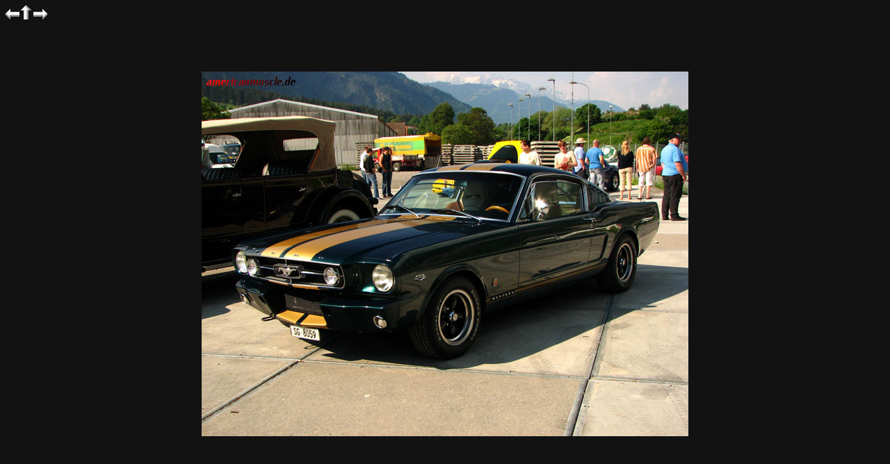

--- FILE ---
content_type: text/html
request_url: https://americanmuscle.de/07/chur/zz6_176.html
body_size: 412
content:
<!DOCTYPE HTML PUBLIC "-//W3C//DTD HTML 4.01 Transitional//EN">
<html>
  <head>
    <meta http-equiv="content-type" content="text/html; charset=iso-8859-1">
    <meta name="author" content="AnnaVis">
    <meta name="date" content="30.04.2007 11:06:44">
    <!--ed.eraweerfotofxxxxnoitiderednos#orp10va#2#0#27#6965#30.04.2007###-->
    <meta http-equiv="imagetoolbar" content="no">
    <title>
      Chur (CH) - 12. Fun Run US Car Meeting - 28. & 29. April 2007
    </title>
    <basefont face="times new roman">
  </head>
  <body bgcolor="#121212" text="#B0C4DE" link="#B0C4DE" vlink="#B0C4DE" alink="#B0C4DE">
    <table border="0" cellpadding="0" cellspacing="0">
      <tr>
        <td>
          <a href="zz6_175.html">
            <img src="zzz_vbldpfeilli.gif" alt="" border="0" width="20" height="20">
          </a>
        </td>
        <td>
          <!-- VerweisIVZPos=19 IVZ (bitte nicht entfernen) -->
          <!-- Verweisende (bitte nicht entfernen) -->
          <!-- VerweisIVZPos=18 IVZ (bitte nicht entfernen) -->
          <a href="zz4_galerie003.html#n176">
            <img src="zzz_vbldpfeilup.gif" alt="" border="0" width="20" height="20">
          </a>
          <!-- Verweisende (bitte nicht entfernen) -->
        </td>
        <td>
          <a href="zz6_177.html">
            <img src="zzz_vbldpfeilre.gif" alt="" border="0" width="20" height="20">
          </a>
        </td>
      </tr>
    </table>
    <table border="0" cellpadding="0" cellspacing="0" width="100%" height="96%">
      <tr>
        <td align="center" valign="middle">
          <a href="zz6_177.html">
            <img src="176.jpg" border="0" width="700" height="525" alt="">
          </a>
        </td>
      </tr>
    </table>
  </body>
</html>
